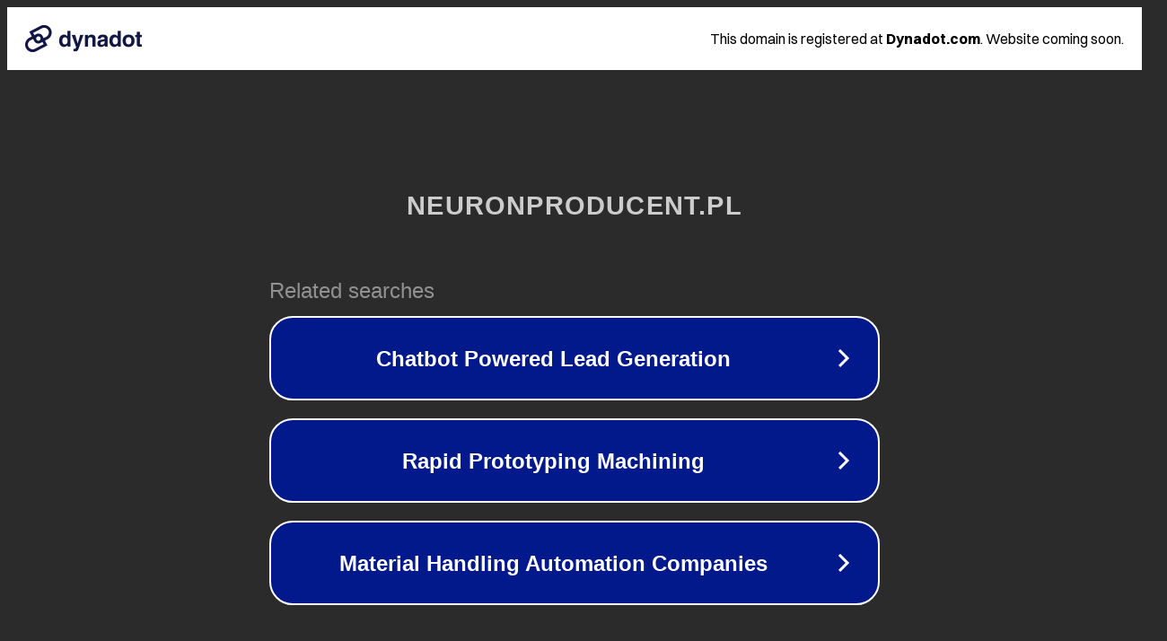

--- FILE ---
content_type: text/html; charset=utf-8
request_url: http://neuronproducent.pl/products/m0011535275
body_size: 1082
content:
<!doctype html>
<html data-adblockkey="MFwwDQYJKoZIhvcNAQEBBQADSwAwSAJBANDrp2lz7AOmADaN8tA50LsWcjLFyQFcb/P2Txc58oYOeILb3vBw7J6f4pamkAQVSQuqYsKx3YzdUHCvbVZvFUsCAwEAAQ==_Z6UTPnrvTZy1/IvsdMIOfyhfjbEv4zES8Q0OVP0n0OLavpWGFChCuiL+R6XaiqV3mf467qiZD69hdq+MsZ8muw==" lang="en" style="background: #2B2B2B;">
<head>
    <meta charset="utf-8">
    <meta name="viewport" content="width=device-width, initial-scale=1">
    <link rel="icon" href="[data-uri]">
    <link rel="preconnect" href="https://www.google.com" crossorigin>
</head>
<body>
<div id="target" style="opacity: 0"></div>
<script>window.park = "[base64]";</script>
<script src="/buhMABNHo.js"></script>
</body>
</html>
